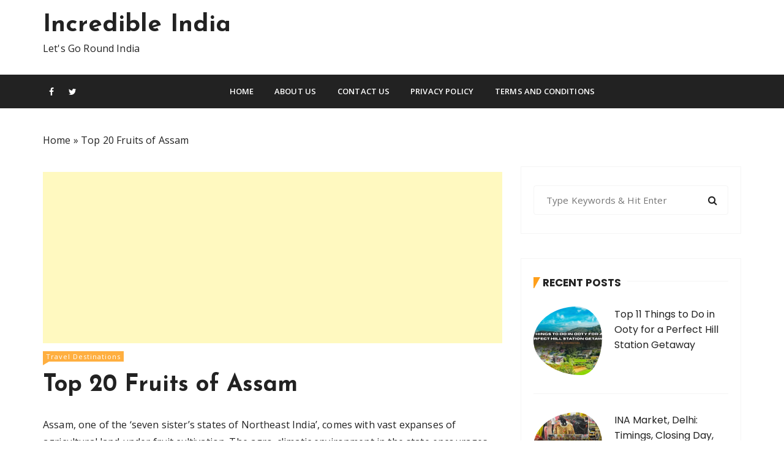

--- FILE ---
content_type: text/html; charset=utf-8
request_url: https://www.google.com/recaptcha/api2/aframe
body_size: 266
content:
<!DOCTYPE HTML><html><head><meta http-equiv="content-type" content="text/html; charset=UTF-8"></head><body><script nonce="_badNKGWi_2f35WrIrsFHA">/** Anti-fraud and anti-abuse applications only. See google.com/recaptcha */ try{var clients={'sodar':'https://pagead2.googlesyndication.com/pagead/sodar?'};window.addEventListener("message",function(a){try{if(a.source===window.parent){var b=JSON.parse(a.data);var c=clients[b['id']];if(c){var d=document.createElement('img');d.src=c+b['params']+'&rc='+(localStorage.getItem("rc::a")?sessionStorage.getItem("rc::b"):"");window.document.body.appendChild(d);sessionStorage.setItem("rc::e",parseInt(sessionStorage.getItem("rc::e")||0)+1);localStorage.setItem("rc::h",'1768804391453');}}}catch(b){}});window.parent.postMessage("_grecaptcha_ready", "*");}catch(b){}</script></body></html>

--- FILE ---
content_type: text/css
request_url: https://www.incredibleindia.net.in/wp-content/themes/gucherry-lite/style.css?ver=6.9
body_size: 271
content:
/**
Theme Name: GuCherry Lite
Author: everestthemes
Author URI: https://everestthemes.com/
Theme URI: https://everestthemes.com/themes/gucherry-lite-free-wordpress-theme/
Version: 1.0.4
Requires PHP: 5.6
Tested up to: 5.9
Description: GuCherry Blog Lite is a modern Gutenberg compatible eye catching interactive designed free WordPress theme for bloggers. This blog theme features a modern, elegant and clean layout along with a fully responsive design especially for creating personal blog. Using GuCherry Lite, You can share your ideas on various topics such as travel, lifestyle, food, fashion, magazine and many more. It is a Speed & SEO optimized theme which helps your website perform well in search engine ranking. Furthermore, it is cross browser compatible and looks beautiful on any device and screen sizes. If you are looking for demo content & support kindly do log-on to https://everestthemes.com/
Tags: custom-background, custom-logo, custom-menu, featured-images, threaded-comments, translation-ready, one-column, two-columns, blog, right-sidebar, theme-options, footer-widgets, left-sidebar, grid-layout, news, custom-header, slider
License: GNU General Public License v2 or later
License URI: http://www.gnu.org/licenses/gpl-2.0.html
Text Domain: gucherry-lite
Template: gucherry-blog
*/

--- FILE ---
content_type: text/css
request_url: https://www.incredibleindia.net.in/wp-content/themes/gucherry-blog/style.css?ver=6.9
body_size: 422
content:
/*!
Theme Name: GuCherry Blog
Theme URI: https://everestthemes.com/themes/gucherry-blog-free-wordpress-theme/
Author: everestthemes
Author URI: https://everestthemes.com/
Description: GuCherry Blog is a modern Gutenberg compatible eye catching interactive designed free WordPress theme for bloggers. This theme features a modern, elegant and clean layout along with a fully responsive design especially for creating personal blog. Using GuCherry Blog You can share your ideas on various topics such as travel, lifestyle, food, fashion and many more. It is a Speed & SEO optimized theme which helps your website perform well in search engine ranking. Furthermore, it is cross browser compatible and looks beautiful on any device and screen sizes. If you are looking for demo content & support kindly do log-on to https://everestthemes.com/
Version: 1.1.10
Requires PHP: 7.0
Tested up to: 6.8

License: GNU General Public License v2 or later
License URI: http://www.gnu.org/licenses/gpl-2.0.html
Text Domain: gucherry-blog
Tags: post-formats, block-styles, wide-blocks, custom-background, custom-logo, custom-menu, featured-images, threaded-comments, translation-ready, one-column, two-columns, blog, right-sidebar, theme-options, footer-widgets, left-sidebar, grid-layout, custom-header

This theme, like WordPress, is licensed under the GPL.
Use it to make something cool, have fun, and share what you've learned with others.

GuCherry Blog WordPress Theme, Copyright (C) 2019, everestthemes.
GuCherry Blog is distributed under the terms of the GNU GPL

Normalizing styles have been helped along thanks to the fine work of
Nicolas Gallagher and Jonathan Neal https://necolas.github.io/normalize.css/
*/
